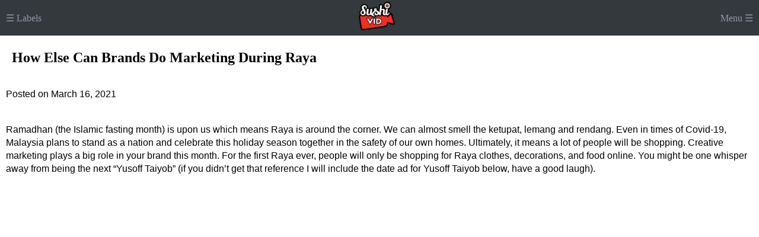

--- FILE ---
content_type: text/html; charset=utf-8
request_url: https://blog.sushivid.com/how-else-can-brands-do-marketing-during-raya.amp
body_size: 7823
content:
<!doctype html>
<html ⚡ lang="en">
	<head>
		<title> SushiVid Blog</title>

			<style amp-custom>body .home-button{margin-top:8px}body .headerbar{height:50px;position:fixed;z-index:999;top:0;width:100%;align-items:center;background-color:rgba(30,36,42,0.9);padding-bottom:10px;display:flex}body .hamburger{padding-left:10px;padding-top:10px;float:left;color:#8e99a6}body .sidebar{padding:0px;margin:0;top:0;bottom:0;padding-left:0px;font-family:sans-serif}body .close-sidebar2{text-decoration:none;background-color:#be1010;text-align:center;font-size:17px;border:1.5px solid red;font-size:20px;padding:5px 0px;color:white;font-weight:500;height:48px;line-height:48px}body .sidebar_r_padding{padding-right:90px}body amp-sidebar{background-color:#fff}body .sidebar ul li{list-style:none}body .sidebar li a{display:block;font-size:15px;font-weight:500;height:48px;line-height:48px;padding:0px 20px;color:black}body .close-sidebar1{text-decoration:none;background-color:#be1010;text-align:center;font-size:17px;border:1.5px solid red;font-size:20px;padding:5px 0px;color:white;font-weight:500;height:48px;line-height:48px}body .side-nav-closed{font-size:15px}body .close-button-slide-nav{float:right;padding-right:10px}body .close-button-slide-nav1{float:left;padding-left:10px}body .hamburger1{padding-left:10px;padding-top:10px;color:#8e99a6}body .haligncenter{text-align:center;width:33.33%}body .hwidth{width:33.33%}body .hfloatright{text-align:right;padding-right:10px}body .hfloatleft{text-align:left;padding-left:10px}body .page-footer{position:relative;left:0;bottom:0;width:100%;background-color:#222;height:20%}body .logo-transition,body .twitter-logo,body .facebook-logo,body .google-plus-logo,body .linkedin-logo,body .youtube-logo{-webkit-transition:all 0.5s ease;transition:all 0.5s ease;width:30px;height:30px;list-style:none}body .hs-featured-image-link{text-decoration:none;color:black;padding-left:25px}body .blog-post-title{text-decoration:none;font-size:1.5rem;color:black;padding-left:20px;padding-right:20px;margin:37px 0}body .post-title{font-family:sans-serif;background:#fff;text-align:center;padding:10% 10px;color:#777;font-weight:normal;font-size:17px;text-transform:uppercase;line-height:20px}body .post-subtitle,body .post-body,body .time{line-height:1.42857143;font-size:1rem;padding-left:25px;font-family:arial , helvetica , sans-serif;padding-left:10px;padding-right:10px}body .hubspot-topic_data{font-size:12px;color:#999;padding-left:25px}body .topic-link{color:#666;text-decoration:underline}body .hs-featured-image-wrapper{width:100%}body .resp-img{width:97%;padding-left:0.3rem;padding-right:0.3rem}body .fcontent{text-decoration:none;color:#b1bcc9;padding-top:20px;font-size:15px;font-family:sans-serif}body .aligncenter{text-align:center}body .padtop{padding-top:47px}body .padbot{padding-bottom:80px}body .logo-space{width:100%;height:25%}body .logo-align{display:flex;list-style:none}body .logo-pad{width:20%;text-align:center}body .footerimage-space{width:100%;height:25%}body .fimage-slot{width:80%;text-align:center;padding-bottom:20px}body .comcopyright{color:#eeeeee;font-size:14px}body .allright{color:#7f8c97;font-size:13px}body #cols{display:flex;width:100%}body .linkleft{width:50%;float:left;padding-top:20px;list-style:none}body .linkright{width:50%;float:right;padding-top:20px;list-style:none}body .fcpadleft{padding-left:45px}body #button{width:6em;background:#be1010;border-radius:5px;box-shadow:0 5px 11px 0 rgba(0,0,0,0.18),0 4px 15px 0 rgba(0,0,0,0.15)}body .blink{display:block;width:100%;line-height:2em;text-align:center;text-decoration:none;border-radius:5px;color:#fff}body .bpadtop{padding-top:5rem}body .csize{width:100%}body .row{width:100%}body .next-link{float:right;text-decoration:none;color:black;padding-right:26px;padding-top:10px}body .next-link:active{color:red}body .previous-link{float:left;text-decoration:none;color:black;padding-top:10px;padding-left:26px}body .previous-link:active{color:red}body .bborder{border-bottom:10px}body .amphtml-accordion-header{border:none;display:block;font-size:15px;font-weight:500;height:48px;line-height:48px;padding:10px 20px;color:black;background-color:#fff}body .carouselsize{height:auto;width:100%}body .showpadtop{padding-top:100px}body blockquote{margin:20px 0;padding-left:1.5rem;border-left:5px solid #ee6e73}body a{text-decoration:none}body h3{font-weight:500;font-size:1.5rem;line-height:110%;text-transform:uppercase;font-family:Poppins, serif;margin:1.46rem 0 1.168rem 0;color:#333}body .no-padding li{padding-right:0px;padding-left:10px}
</style>

		<link rel="amphtml" href="https://blog.sushivid.com/how-else-can-brands-do-marketing-during-raya.amp" >
		<link href="https://maxcdn.bootstrapcdn.com/font-awesome/4.5.0/css/font-awesome.min.css" rel="stylesheet">
		<link rel="canonical" href="https://blog.sushivid.com">

		<script async src="https://cdn.ampproject.org/v0.js"></script>
		<script async custom-element="amp-sidebar" src="https://cdn.ampproject.org/v0/amp-sidebar-0.1.js"></script>
		<script custom-element="amp-accordion" src="https://cdn.ampproject.org/v0/amp-accordion-0.1.js" async></script>
		<script async custom-element="amp-bind" src="https://cdn.ampproject.org/v0/amp-bind-0.1.js"></script>
		<script async custom-element="amp-youtube" src="https://cdn.ampproject.org/v0/amp-youtube-0.1.js"></script>
		<script async custom-element="amp-iframe" src="https://cdn.ampproject.org/v0/amp-iframe-0.1.js"></script>

  	<meta charset="utf-8">
 		<meta name="viewport" content="width=device-width,minimum-scale=1,initial-scale=1">


		<style amp-boilerplate>body{-webkit-animation:-amp-start 8s steps(1,end) 0s 1 normal both;-moz-animation:-amp-start 8s steps(1,end) 0s 1 normal both;-ms-animation:-amp-start 8s steps(1,end) 0s 1 normal both;animation:-amp-start 8s steps(1,end) 0s 1 normal both}@-webkit-keyframes -amp-start{from{visibility:hidden}to{visibility:visible}}@-moz-keyframes -amp-start{from{visibility:hidden}to{visibility:visible}}@-ms-keyframes -amp-start{from{visibility:hidden}to{visibility:visible}}@-o-keyframes -amp-start{from{visibility:hidden}to{visibility:visible}}@keyframes -amp-start{from{visibility:hidden}to{visibility:visible}}</style><noscript><style amp-boilerplate>body{-webkit-animation:none;-moz-animation:none;-ms-animation:none;animation:none}</style></noscript>
		
		
		
	</head>
	<body>
		<header class="headerbar">
	<div role="button" on="tap:sidebar1.toggle" tabindex="0" class="hamburger hwidth hfloatleft">☰ Labels</div>
    <div class="haligncenter">
        <a href="https://www.sushivid.com"><amp-img class="home-button" src="https://s3-ap-southeast-1.amazonaws.com/main-sushivid/images/logo/sushivid-logo.png" width="61" height="47.9" class="align"></amp-img></a>
    </div>
	<div role="button" on="tap:sidebar.toggle" tabindex="0" class="hamburger1 hwidth hfloatright">Menu ☰</div>
</header>

<amp-sidebar id="sidebar1" layout="nodisplay" side="left">

<ul class="sidebar">
<li class="close-sidebar1">
<div role="button" aria-label="close sidebar" on="tap:sidebar1.toggle" tabindex="0">
    <span class="side-nav-closed"> 
        Close Menu
        <span class="close-button-slide-nav"> ✕ </span> 
    </span  > 
</div>
</li>
    <li><a href="https://blog.sushivid.com/topic/featured-influencer" title="Featured Influencer" ><b>Featured Influencer</b></a></li>
    <li><a href="https://blog.sushivid.com/topic/im-a-brand" title="Im a Brand" ><b>I'm a Brand</b></a></li>
    <li><a href="https://blog.sushivid.com/topic/im-an-influencer" title="Im an Influencer" ><b>I'm an Influencer</b></a></li>
    <li><a href="https://blog.sushivid.com/topic/indonesian" title="Indonesian" ><b>Indonesian</b></a></li>
    <li><a href="https://blog.sushivid.com/topic/infographic" title="Infographic" ><b>Infographic</b></a></li>
    <li><a href="https://blog.sushivid.com/topic/insider" title="Insider" ><b>Insider</b></a></li>
    <li><a href="https://blog.sushivid.com/topic/special-coverage" title="Special Coverage" ><b>Special Coverage</b></a></li>
    <li><a href="https://blog.sushivid.com/topic/tips-and-tricks" title="Tips and Tricks" ><b>Tips and tricks</b></a></li>
  </ul>
</amp-sidebar>	

<amp-sidebar id="sidebar" layout="nodisplay" side="right">
  <ul class="sidebar sidebar_r">
    <li class="close-sidebar2">
      <div role="button" aria-label="close sidebar" on="tap:sidebar.toggle" tabindex="0">
        <span class="side-nav-closed"> 
          <span class="close-button-slide-nav1"> ✕ </span> Close Menu 
        </span> 
      </div>
    </li>
    <li class="sidebar_r_padding"><a href="https://www.sushivid.com" title="Home" ><b>Home</b></a></li>
    <li><a href="https://blog.sushivid.com/topic/im-a-brand" title="Im a brand" ><b>Brands</b></a></li>
    <li><a href="https://www.sushivid.com/pages/brands" title="Creators" ><b>Creators</b></a></li>
    <amp-accordion>
      <section>
        <header class="amphtml-accordion-header"><b>Resources</b></header>
        	<ul class="sidebar no-padding">
        		<li><a href="/" title="Blog" >Blog</a></li>
              <li><a href="https://www.sushivid.com/pages/downloadables" title="Downloadables" >Downloadables</a></li>
              <li><a href="https://www.sushivid.com/pages/faq" title="FAQ" >FAQ</a></li>
              <li><a href="https://www.sushivid.com/pages/events/sushivid-crunch/images" title="Events" >Events</a></li>
              <li><a href="https://www.sushivid.com/pages/media-kit" title="Media Kit" >Media Kit</a></li>
        	</ul>
      </section>
    </amp-accordion>
    <li><a href="https://go.sushivid.com" title="Sign In" ><b>Sign In</b></a></li>
  </ul>
</amp-sidebar>
		<div class="post-header">
  <h1 class="blog-post-title padtop">
    How Else Can Brands Do Marketing During Raya
  </h1>
</div>
  <div class="time">
  Posted on March 16, 2021
  </div>
  <div class="post-body">
    <div><br></div><div>  <p>Ramadhan (the Islamic fasting month) is upon us which means Raya is around the corner. We can almost smell the    ketupat, lemang and rendang. Even in times of Covid-19, Malaysia plans to stand as a nation and celebrate this    holiday season together in the safety of our own homes. Ultimately, it means a lot of people will be shopping.    Creative marketing plays a big role in your brand this month. For the first Raya ever, people will only be shopping    for Raya clothes, decorations, and food online. You might be one whisper away from being the next “Yusoff Taiyob”    (if you didn’t get that reference I will include the date ad for Yusoff Taiyob below, have a good laugh). </p>  <br>  <p><amp-youtube width="652px" height="427px" allow="accelerometer; autoplay; encrypted-media; gyroscope; picture-in-picture" layout="responsive" data-videoid="V__ElwjvbR4"></amp-youtube></p>
<br>  <p>Getting creative with marketing strategies while staying at home with limited inspirations might be tiring and can    get frustrating at times. If you find yourself questioning How Else Can Brands/Products/Services Do Marketing During    Raya, be sure to read further because we have the steps below :</p>
<br>            <p>Ads on Facebook/Instagram</p>        <p class="text-center"><amp-img src="https://blog-sushivid.s3.amazonaws.com/uploads/posts/238/post_images/image2.png" width="700px" height="427px" layout="responsive" srcset="https://blog-sushivid.s3.amazonaws.com/uploads/posts/238/post_images/image2.png" alt="image2"></amp-img></p>
<br>    <p>In the month of Raya, a pattern of people between the age of 20-50 will check out Facebook groups and pages for      Raya discounts on outfits. Also, because Facebook has groups for individuals with similar interests such as cars,      motorcycles, or makeup. Brands are able to benefit by posting their Raya promotions in the groups. However, do be      aware of the rules of the groups. A lot of groups/pages are pretty strict with their no promotion/spams warning      and      you might get kicked out. On the other hand, Instagram has hashtags for different interests as well and brands are      able to sell their products openly by signing up for an account. The uphill battle for this is your brands’      marketing is limited to your number of active followers. Both problems are able to be solved by utilizing Facebook      Ads.</p>    <p><br></p>    <p> Types of Facebook/Instagram Ads : </p>                  <p>Image or Video Ads</p>                    <p>Video Poll Ads</p>                    <p>Carousel Ads</p>                    <p>Slideshow Ads</p>                    <p>Stories Ads</p>                    <p>Playable Ads</p>          <br>    <p>Now before you decide an ad, be sure to have your scheduled promo plan while the ad is in motion for Call To      Action      purposes. The CTA can lead to your Business Whatsapp, Insta Profile or Website. Once you’re done planning, choose      your preferred ad type. You will be asked to insert the information for your ad’s target market such as age,      location, gender and etc. All this information will be used by Facebook &amp; Instagram to spread to your      designated      target market and get your brand awareness through the roof. </p>
<br>    Lazada/Shopee<br>    <p>A lot of responsible Malaysians have expressed their intentions to stay at home this Raya to keep flattening the      curve and honor the hard work of our front liners. Shopee and Lazada have heavily marketed their service to      provide      daily essentials, home necessities, and fresh groceries for this Ramadan season. This is the best time for brands      that supply essentials to market their brands on these two platforms. Brands that benefit from this are ranging      from      Febreeze to Ramly to big fresh food suppliers. (A list of ads down below by Shopee for this year’s Ramadan). </p>
<p><amp-img src="https://blog-sushivid.s3.amazonaws.com/uploads/posts/238/post_images/Screenshot_2021-03-16_at_5.22.08_PM.png" width="700px" height="427px" layout="responsive" srcset="https://blog-sushivid.s3.amazonaws.com/uploads/posts/238/post_images/Screenshot_2021-03-16_at_5.22.08_PM.png" alt="Screenshot_2021-03-16_at_5.22.08_PM"></amp-img><span>From Lazada Salam Mubarak campaign for Ramadan</span></p>
<p><span></span>Video Link: <span><a href=".amp">https://www.instagram.com/p/B_O0HMYjcKp/ </a>  </span></p>
<p><span><amp-img src="https://blog-sushivid.s3.amazonaws.com/uploads/posts/238/post_images/Screenshot_2021-03-16_at_5.32.08_PM.png" width="700px" height="427px" layout="responsive" srcset="https://blog-sushivid.s3.amazonaws.com/uploads/posts/238/post_images/Screenshot_2021-03-16_at_5.32.08_PM.png" alt="Screenshot_2021-03-16_at_5.32.08_PM"></amp-img>From Shopee Raya Sale campaign for Raya and Ramadan<br></span></p>
<p><span>Image link: </span><span><a href=".amp">https://www.instagram.com/p/CAKQxyMBSan/</a></span></p>
<p><br></p>    <p>Most Raya everyone would be off searching for new furniture or decorations to spark up the festive spirit in      their      houses. We predict a lot of time at home has got a lot of people thinking to redecorate this holiday. Brands that      would benefit from promoting their brands on Lazada and Shopee would be like Nippon, Ogawa, Ikea, Getha. </p>    <br>    Grab Food/Food Panda    <div class="row">      <div class="col m8">
<amp-img src="https://blog-sushivid.s3.amazonaws.com/uploads/posts/238/post_images/image9.jpg" width="700px" height="427px" layout="responsive" srcset="https://blog-sushivid.s3.amazonaws.com/uploads/posts/238/post_images/image9.jpg" alt="image9"></amp-img><span><br></span>
</div>      <div class="col m4">
<amp-img src="https://blog-sushivid.s3.amazonaws.com/uploads/posts/238/post_images/image8.jpg" width="700px" height="427px" layout="responsive" srcset="https://blog-sushivid.s3.amazonaws.com/uploads/posts/238/post_images/image8.jpg" alt="image8"></amp-img>      </div>    </div>    <p><span><br></span></p>    <p></p>    <p><span>From Grab Food &amp; F</span><span>ood Panda past Ramadan campaigns</span></p>
<br>    <p>A routine for all Malaysians during fasting season no matter your race or religion is to head to the nearest      bazaar      after work or school. Unlike previous years, this Ramadan might not have Ramadan bazaars as we need to continue to      implement social distancing even after the RMO is over. Luckily we live in a time where Grab Food and Food Panda      exist. Nowadays, you can provide F&amp;B service on these platforms in the comfort of your own homes. We really      hope      F&amp;B brands that provide Lemang and Ketupat will be on the apps during this fasting month. </p>    <p><span><br></span></p>    <p class="text-center"><amp-img src="https://blog-sushivid.s3.amazonaws.com/uploads/posts/238/post_images/image4.jpg" width="700px" height="427px" layout="responsive" srcset="https://blog-sushivid.s3.amazonaws.com/uploads/posts/238/post_images/image4.jpg" alt="image4"></amp-img><span><br></span></p>    <p><span>Delicious ketupat, lemang and        rendang</span></p>
<br>    <p>Not to mention, this RMO has proven F&amp;B is a sustainable industry. For those who are not celebrating Raya,      they      would probably opt to order in as well. So, if you’re thinking of marketing your F&amp;B brand, the time is now to      get on the two apps.</p>
<br><br>    Google/YouTube Ads<br>    <p>Brands are also able to run Google ads for your product or service. Google ads will push your website for top      search results. If you want to get creative with your Google ads, commit to a video and promote it on YouTube.      Software brands such as Grammarly have advertised heavily via YouTube Ads and they are now a recognizable brand.      Grammarly YouTube ad as below. : </p>
<br>    <p><amp-youtube width="652px" height="427px" allow="accelerometer; autoplay; encrypted-media; gyroscope; picture-in-picture" layout="responsive" data-videoid="MOo9iJ8RYWM"></amp-youtube></p>    <p>From Grammarly Youtube ad</p>
<br>    <p><amp-youtube width="652px" height="427px" allow="accelerometer; autoplay; encrypted-media; gyroscope; picture-in-picture" layout="responsive" data-videoid="U00FqYcLrX0"></amp-youtube></p>    <p>From Monday.Com</p>
<br>    <p>Softwares are easier to market on YouTube ads because they use testimonial videos, demonstration videos or step      by      step tutorial videos for ads which capture the attention of the users. YouTube ads for new software like      Monday.Com      have been circulating since the lockdown. In addition, a lot of people will be streaming YouTube for Raya songs.      Meanwhile, some people might still be working from home during Raya while putting on YouTube in the background.      Either way, your YouTube ad will be heard. </p>
<br>    Influencer Marketing <br>    <p class="text-center"><amp-img src="https://blog-sushivid.s3.amazonaws.com/uploads/posts/238/post_images/image1.png" width="700px" height="427px" layout="responsive" srcset="https://blog-sushivid.s3.amazonaws.com/uploads/posts/238/post_images/image1.png" alt="image1"></amp-img><br></p>    <p class="text-center"><amp-img src="https://blog-sushivid.s3.amazonaws.com/uploads/posts/238/post_images/image5.png" width="700px" height="427px" layout="responsive" srcset="https://blog-sushivid.s3.amazonaws.com/uploads/posts/238/post_images/image5.png" alt="image5"></amp-img><br></p>    <p><br></p>    <p>Influencer marketing can be done for big and small brands. You can start creating an influencer marketing      campaign      at only RM 100 for up to 100 influencers postings. GoShareLah caters to a smaller budget and mainly      focuses on IG Post, FB Post and Tweets. Start your campaign by signing up as a Brand on <a rel="noopener" href="https://www.sushivid.com">www.sushivid.com</a>. </p>
<br>    <p class="text-center"><amp-img src="https://blog-sushivid.s3.amazonaws.com/uploads/posts/238/post_images/image6.png" width="700px" height="427px" layout="responsive" srcset="https://blog-sushivid.s3.amazonaws.com/uploads/posts/238/post_images/image6.png" alt="image6"></amp-img><br>    </p>    <p><br></p>    <p>Use influencers to promote and create awareness for your brands during Raya and get more reach and impressions.      SushiVid influencers range from Seeders(&gt;2000) to Alpha (&gt;1mill) with a number of promo packages you can      choose from by contacting our sales team, <a rel="noopener" href="mailto:khalis@sushivid.com">khalis@sushivid.com</a>. </p>    <div class="row"><div class="col m4"><br></div></div>
<div class="row">
<div class="col m4"><amp-img src="https://blog-sushivid.s3.amazonaws.com/uploads/posts/238/post_images/placentor-2-ver-2.gif" width="700px" height="427px" layout="responsive" srcset="https://blog-sushivid.s3.amazonaws.com/uploads/posts/238/post_images/placentor-2-ver-2.gif" alt="placentor-2-ver-2.gif"></amp-img></div>      <div class="col m4">
<amp-img src="https://blog-sushivid.s3.amazonaws.com/uploads/posts/238/post_images/ecott-1-ver-2.gif" width="700px" height="427px" layout="responsive" srcset="https://blog-sushivid.s3.amazonaws.com/uploads/posts/238/post_images/ecott-1-ver-2.gif" alt="ecott-1-ver-2.gif"></amp-img>      </div>      <div class="col m4">
<amp-img src="https://blog-sushivid.s3.amazonaws.com/uploads/posts/238/post_images/placentor-1-ver-2.gif" width="700px" height="427px" layout="responsive" srcset="https://blog-sushivid.s3.amazonaws.com/uploads/posts/238/post_images/placentor-1-ver-2.gif" alt="placentor-1-ver-2.gif"></amp-img>      </div>    </div>    <p><span>Live Str</span><span>eam        campaign with Placentor Vegetal &amp; Ecott Cosme </span></p>
<p><span><br></span></p>
<p>SushiVid has also dived into live stream influencer marketing which has gotten a lot of public attention. Our      first      live stream got over 4000 likes and a total of 2300+ views. Live stream marketing, for now, is limited for      skincare      products but if you are keen to experiment this new wave with us for your product, do contact our live stream      team, farisha@sushivid.com.</p>
<br>    <p>Nevertheless, have a blessed Ramadhan to all our fellow Muslim friends! </p>
<br><br>
</div>
  </div>
  <div>
      <a class="previous-link" title="Older Post" href="/evolution-of-influencer-marketing.amp"> &lt; Older Post</a>
      <a class="next-link" title="Newer Post" href="/how-to-prepare-for-your-shopee-live.amp">Newer Post &gt; </a>
  </div>

		<center>
  <div class="bpadtop">
    <!-- subscribe button doesnt have link yet -->
      <div id="button">
        <a class="blink" title="Subscribe" href="/how-else-can-brands-do-marketing-during-raya#subsform">Subscribe</a>
      </div>
  </div>
</center>
<h4 class="aligncenter padtop">&#x2764 Popular</h4>
<div class="pop-post-wrapper">
    <div class="popular-post">
      <a class="hs-featured-image-link" title="SushiVid - How to write a winning influencer proposal" href="/how-to-write-a-winning-influencer-proposal.amp">
        <div class="item-wrapper">
          <div class="item-thumbnail">
            <div class="hs-featured-image-wrapper resp-img">
              <amp-img src= https://blog-sushivid.s3.ap-southeast-1.amazonaws.com/uploads/posts/41/post_images/20161206---How-To-Write-A-Winning-Proposal---Influencer-Marketing-1.jpg alt="as" layout="responsive" width=640 height=427></amp-img>
            </div>
          </div>
          <div class="post-title">
            SushiVid - How to write a winning influencer proposal
          </div>
        </div>
</a>    </div>
    <div class="popular-post">
      <a class="hs-featured-image-link" title="How to spot a hidden gem influencer in Malaysia?" href="/how-to-spot-a-hidden-gem-influencer-in-malaysia.amp">
        <div class="item-wrapper">
          <div class="item-thumbnail">
            <div class="hs-featured-image-wrapper resp-img">
              <amp-img src= https://blog-sushivid.s3.ap-southeast-1.amazonaws.com/uploads/posts/289/post_images/SushiVid_Blog_-_How_to_Find_Great_Influencers_in_Malaysia.png alt="as" layout="responsive" width=640 height=427></amp-img>
            </div>
          </div>
          <div class="post-title">
            How to spot a hidden gem influencer in Malaysia?
          </div>
        </div>
</a>    </div>
    <div class="popular-post">
      <a class="hs-featured-image-link" title="As a business, never do influencer marketing unless you have completed these steps." href="/as-a-business-never-do-influencer-marketing-unless-you-have-completed-these-steps.amp">
        <div class="item-wrapper">
          <div class="item-thumbnail">
            <div class="hs-featured-image-wrapper resp-img">
              <amp-img src= https://blog-sushivid.s3.ap-southeast-1.amazonaws.com/uploads/posts/288/post_images/SushiVid_Blog-_What_to_do_before_you_do_influencer_marketing.png alt="as" layout="responsive" width=640 height=427></amp-img>
            </div>
          </div>
          <div class="post-title">
            As a business, never do influencer marketing unless you have completed these steps.
          </div>
        </div>
</a>    </div>
</div>
<h4 class="aligncenter">★ Featured</h4>
<div class="pop-post-sidebar">
  <div class="post-feature-wrapper">
    <a class="hs-featured-image-link" title="Back to Basics: How Brands Can Leverage Xiao Hong Shu, Instagram &amp; TikTok – Setup, Differences, and Strategies for Maximum Impact" href="/back-to-basics-how-brands-can-leverage-xiao-hong-shu-instagram-amp-amp-amp-nbsp-tiktok-setup-differences-and-strategies-for-maximum-impact.amp">
      <div class="csm-post-banner-image post-banner-image-new">
        <div class="hs-featured-image-wrapper resp-img">
          <amp-img src= https://blog-sushivid.s3.ap-southeast-1.amazonaws.com/uploads/posts/371/post_images/image4.jpg alt="as" layout="responsive" width=640 height=427></amp-img>
        </div>
      </div>
      <div class="post-title">
        Back to Basics: How Brands Can Leverage Xiao Hong Shu, Instagram &amp; TikTok – Setup, Differences, and Strategies for Maximum Impact
      </div>
</a>  </div>
</div>
	
		<footer>
	<div class="page-footer">
		<div>
			<div>
				<div id="cols">
			
						<ul class="linkleft">
							<li><a class="fcontent" title="BLOG" href="/">BLOG</a></li>
							<li><a class="fcontent" title="TERMS OF USE" href="https://www.sushivid.com/pages/terms">TERMS OF USE</a></li>
							<li><a class="fcontent" title="DISPUTE" href="https://www.sushivid.com/pages/campaign-dispute">DISPUTE</a></li>
							<li><a class="fcontent" title="MEDIA KIT" href="https://www.sushivid.com/pages/media-kit">MEDIA KIT</a></li>
							<li><a class="fcontent" title="EVENTS" href="https://www.sushivid.com/events/posts">EVENTS</a></li>
						</ul>
				
						<ul class="linkright">
							<li><a class="fcontent" title="FAQ" href="https://www.sushivid.com/pages/faq">FAQ</a></li>
							<li><a class="fcontent" title="ABOUT" href="https://www.sushivid.com/pages/about">ABOUT</a></li>
							<li><a class="fcontent" title="PRIVACY POLICY" href="https://www.sushivid.com/pages/privacy">PRIVACY POLICY</a></li>
							<li><a class="fcontent" title="DOWNLOADABLES" href="https://www.sushivid.com/pages/downloadables">DOWNLOADABLES</a></li>
							<li><a class="fcontent" title="CONTACT US" href="https://www.sushivid.com/pages/contact-us">CONTACT US</a></li>
						</ul>

				</div>
				<div class="row">
					<div class="logo-space">
						<ul class="logo-align">
							<li class="logo-pad"><a title="SushiVid Twitter" href="https://twitter.com/sushivid"><amp-img src=https://s3-ap-southeast-1.amazonaws.com/main-sushivid/images/footer+images/twitter.png layout="responsive" width="50px" height="50px" alt="as" class= "twitter-logo"></amp-img></a></li>
							<li class="logo-pad"><a title="SushiVid Facebook" href="https://www.facebook.com/SushiVid/"><amp-img src=https://s3-ap-southeast-1.amazonaws.com/main-sushivid/images/footer+images/facebook.png layout="responsive" width="50px" height="50px" alt="as" class= "facebook-logo"></amp-img></a></li>
							<li class="logo-pad"><a title="SushiVid Linkedin" href="https://www.linkedin.com/company/sushivid" class="linkedin-logo"><amp-img src=https://s3-ap-southeast-1.amazonaws.com/main-sushivid/images/footer+images/linkedin.png layout="responsive" width="50px" height="50px" alt="as" class= "linkedin-logo"></amp-img></a></li>
							<li class="logo-pad"><a title="SushiVid Youtube" href="https://www.youtube.com/sushivid"><amp-img src=https://s3-ap-southeast-1.amazonaws.com/main-sushivid/images/footer+images/youtube.png layout="responsive" width="50px" height="50px" alt="as" class= "youtube-logo"></amp-img></a></li>
							<li class="logo-pad"><a title="SushiVid Google +" href="https://plus.google.com/+Sushivid"><amp-img src=https://s3-ap-southeast-1.amazonaws.com/main-sushivid/images/footer+images/google_plus.png layout="responsive" width="50px" height="50px" alt="as" class= "google-plus-logo"></amp-img></a></li>
						</ul>
					</div>
				</div>
				<div class="aligncenter">
					<div>
						<div>
							<p>
								<span class="comcopyright">2021 © SushiVid Sdn Bhd.</span>
								<span class="allright">All Rights Reserved</span>
							</p>
						</div>
					</div>
				</div>
				<div class="footerimage-space">
					<center>
						<div class="fimage-slot">
							<amp-img src="https://s3-ap-southeast-1.amazonaws.com/main-sushivid/images/footer+images/SushiVid+Ipay+MSC.png" layout="responsive" width=7 height=2 alt="as">
							</amp-img>
						</div>
					</center>
				</div>
			</div>
		</div>
	</div>
</footer>















	</body>	
</html>
